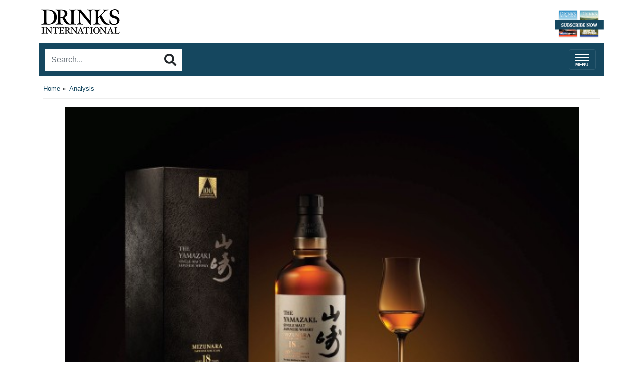

--- FILE ---
content_type: text/html
request_url: https://m.drinksint.com/news/fullstory.php/aid/10690/Japan_invests_in_whisky.html
body_size: 9493
content:
<!DOCTYPE html PUBLIC "-//W3C//DTD XHTML 1.0 Transitional//EN" "http://www.w3.org/TR/xhtml1/DTD/xhtml1-transitional.dtd">
<html lang="en-US" xml:lang="en-US" xmlns="http://www.w3.org/1999/xhtml">
<head>
<title>Japan invests in whisky - Drinks International - The global choice for drinks buyers</title>
<meta http-equiv="Content-Type" content="text/html; charset=Windows-1252" />

<meta name="keywords" content="whisky, exports, japan, invests, priority, demand, increases, brands, global, japan invests, whisky exports, global demand, demand increases, global demand increases"/>
<meta name="description" property="og:description" content="Exports have become a priority for big brands as global demand increases.   Being 95% consumed in its domestic market in 2021, according to IWSR Drinks..."/>
<meta property="og:url" content="https://m.drinksint.com/news/fullstory.php/aid/10690/Japan_invests_in_whisky.html"/>
<meta name="twitter:title" property="og:title" content="Japan invests in whisky - Drinks International - The global choice for drinks buyers"/>
<link rel="canonical" href="https://drinksint.com/news/fullstory.php/aid/10690/Japan_invests_in_whisky.html"/>
<meta property="og:image" content="https://m.drinksint.com/images//10690.photo.4.jpg"/>
<meta property="og:image" content="https://m.drinksint.com/images//10690.photo.1.jpg"/>

<meta name="viewport" content="width=device-width, initial-scale=1, maximum-scale=1">
<link rel="stylesheet" href="/style.php/styles.css"/>
<!--link rel="stylesheet" href="/style.php/elements.css"/>
<link href="/style.php/slideshow.css" rel="stylesheet" type="text/css" />
<link rel="apple-touch-icon" href="/images/iphone.png"/>
<link rel="shortcut icon" href="/favicon2.ico" />
<script language="javascript" src="/news/navbar.js"></script>
<script language="javascript" src="/jsf/jquery-1.4.2.min.js"></script>
<script src="/js/jquery.cycle.all.min.js" type="text/javascript"></script>
<script language="javascript" src="/jsf/mobile_functions.js"></script-->
<!-- new -->
<link rel="stylesheet" href="https://stackpath.bootstrapcdn.com/bootstrap/4.3.1/css/bootstrap.min.css"
integrity="sha384-ggOyR0iXCbMQv3Xipma34MD+dH/1fQ784/j6cY/iJTQUOhcWr7x9JvoRxT2MZw1T" crossorigin="anonymous">
<link rel="stylesheet" href="https://use.fontawesome.com/releases/v5.8.1/css/all.css"
integrity="sha384-50oBUHEmvpQ+1lW4y57PTFmhCaXp0ML5d60M1M7uH2+nqUivzIebhndOJK28anvf" crossorigin="anonymous">
<link href="https://fonts.googleapis.com/css?family=Bree+Serif" rel="stylesheet">
<!-- /new -->  
<script type="text/javascript">
function OLC(link) {
  ga('send', 'event', {
    eventCategory: 'Outbound Link',
    eventAction: 'click',
    eventLabel: link.href,
    transport: 'beacon'});}
</script>
<script language="JavaScript" type="text/javascript" src="//agile.pressflex.net/adx.js"></script>
<script language="JavaScript" type="text/javascript">
<!--
function PHPADS_showZone(zone) {
   var m3_u = (location.protocol=='https:'?'https://agile.pressflex.net/adjs.php':'http://agile.pressflex.net/adjs.php');
   var m3_r = Math.floor(Math.random()*99999999999);
   if (!document.MAX_used) document.MAX_used = ',';
   document.write ("<scr"+"ipt type='text/javascript' src='"+m3_u);
   document.write ("?zoneid=" + zone + "&amp;block=1");
   document.write ('&amp;cb=' + m3_r);
   if (document.MAX_used != ',') document.write ("&amp;exclude=" + document.MAX_used);
   document.write ("&amp;loc=" + escape(window.location));
   if (document.referrer) document.write ("&amp;referer=" + escape(document.referrer));
   if (document.context) document.write ("&context=" + escape(document.context));
   if (document.mmm_fo) document.write ("&amp;mmm_fo=1");
   document.write ("'><\/scr"+"ipt>");
}
//-->
</script>
<!-- Google GA4 tag (gtag.js) -->
<script async src="https://www.googletagmanager.com/gtag/js?id=G-X5VSJ6P1D8"></script>
<script>
  window.dataLayer = window.dataLayer || [];
  function gtag(){dataLayer.push(arguments);}
  gtag('js', new Date());

  gtag('config', 'G-X5VSJ6P1D8');
</script>


<!-- Google Universal Analytics -->
<script>
(function(i,s,o,g,r,a,m){i['GoogleAnalyticsObject']=r;i[r]=i[r]||function(){
(i[r].q=i[r].q||[]).push(arguments)},i[r].l=1*new Date();a=s.createElement(o),
m=s.getElementsByTagName(o)[0];a.async=1;a.src=g;m.parentNode.insertBefore(a,m)
})(window,document,'script','https://www.google-analytics.com/analytics.js','ga');

ga('create', 'UA-11678888-2', { cookieDomain: 'drinksint.com'});
ga('send', 'pageview');


</script>
<!-- End Google Analytics -->

</head>
<body>

<div id="layoutLogic" class="container p-2">



        <div id="zone_top" style="width: 320px;margin: 10px auto;">
                            <!-- AD ZONE -->
                            <script language='JavaScript' type='text/javascript'>
                                <!-- 
                                PHPADS_showZone('48');
                                //-->
                            </script>
                            <!-- /AD ZONE -->
                        </div>
    

<a href="/"><!--img src="/images/masthead_mobile.png" hspace="5" vspace="5" border="0" alt="Drinks International - The global choice for drinks buyers"-->
<header class="d-flex justify-content-between">
  <div class="masthead-logo"><img src="/files/images/DI_mlogo_black.png" alt="Drinks International Mobile Masthead"
          srcset="" class="pl-1"></div>
  <div class="subscribe-button"><a href="https://agilemedia.escosubs.co.uk/brands/drinks-international/subscribe-to-drinks-international.htm" tagret="Blank"><img class="subscribe-masthead img-fluid" src="/img/subscribe-now.png" height="50"
          alt="Subscribe to Drinks International Magazine"></a></div>
</header></a>
<script language="javascript">
<!--
SearchSubmitClicked = false;
function clearSubmitClicked() { SearchSubmitClicked = false; }
function ckSearchDblSubmit() {
if (SearchSubmitClicked) { return false; }
SearchSubmitClicked =  true;
return true;
}
// -->
</script>
<div class="d-flex mt-2 navbar-search-container justify-content-between pb-1">
    <form onsubmit="return ckSearchDblSubmit();" action="/news/search.php" method="get" name="searchbox"
        id="searchbox">
        <div class="input-group search-container">
            <input id="searchtext" type="text" class="form-control rounded-0 border-0"  name="_FB[q]" maxlength="64" value="" onChange="clearSubmitClicked()" placeholder="Search..." aria-label="Search..."
                aria-describedby="basic-addon2">
            <div class="input-group-append">
                <button class="btn border-0 btn-secondary-outline rounded-0" type="submit" name="SUBMIT[submit2]" value="Search" id="search_start_button"><i
                        class="fas fa-search h4 text-body"></i></button>
            </div>
        </div>

    </form>
    <nav class="navbar navbar-dark">
        <button class="navbar-toggler mt-1 collapsed" type="button" data-toggle="collapse" data-target="#navbarCollapse" aria-expanded="false">
            <span class="navbar-toggler-icon mt-1"></span>
        </button>
    </nav>
</div>

<div class="categories collapse navbar-collapse 0main" id="navbarCollapse">
<ul class="navbar-nav mr-auto navbar1main">
<li class="nav-item item dropdown"><a class="button nav-link 1item" href="javascript:void(0);">News</a><div class="dropdown-menu 2main"><a class="dropdown-item nav-link sub" href="javascript:void(0);">Spirits news</a>
<a class="dropdown-item nav-link sub" href="/news/categoryfront.php/id/206/Wine_news.html">Wine news</a>
<a class="dropdown-item nav-link sub" href="/news/categoryfront.php/id/207/Beer_and_cider_news.html">Beer and cider news</a>
<a class="dropdown-item nav-link sub" href="/news/categoryfront.php/id/178/Business_news.html">Business news</a>
<a class="dropdown-item nav-link sub" href="/news/categoryfront.php/id/60/Travel_retail_news.html">Travel retail news</a>
</div>
</li>
<li class="nav-item item dropdown"><a class="button nav-link 1item" href="javascript:void(0);">Supplements</a><div class="dropdown-menu 2main"><a class="dropdown-item nav-link sub" href="https://edition.pagesuite.com/html5/reader/production/default.aspx?pubname=&edid=9df1fe89-2ccc-41a0-8217-c7a3221f5972">2025 The Rum Supplement</a>
<a class="dropdown-item nav-link sub" href="https://edition.pagesuite.com/html5/reader/production/default.aspx?pubname=&edid=42ea0b40-bec2-4236-8049-ac722ccf1b1b">2025 The Global Bar Edition featuring The World's 50 Best Bars</a>
<a class="dropdown-item nav-link sub" href="https://edition.pagesuite.com/html5/reader/production/default.aspx?pubname=&edid=1b3c02d8-3f75-4d03-a132-e1aa1ddf5862">2025 International Spirits Challenge Results Guide</a>
<a class="dropdown-item nav-link sub" href="https://edition.pagesuite.com/html5/reader/production/default.aspx?pubname=&edid=90703082-b516-4c02-9d22-06ebb1cbe62f">2025 The World's Most Admired Whiskies</a>
<a class="dropdown-item nav-link sub" href="https://edition.pagesuite.com/html5/reader/production/default.aspx?pubname=&edid=eb54b42d-2632-47eb-8cb2-31383ab8ba76">2025 Bar World 100</a>
<a class="dropdown-item nav-link sub" href="https://edition.pagesuite.com/html5/reader/production/default.aspx?pubname=&edid=2fbee733-35dd-4eee-8c31-81542f19fc1c">2025 The World's Most Admired Wine Brands</a>
<a class="dropdown-item nav-link sub" href="https://edition.pagesuite.com/html5/reader/production/default.aspx?pubname=&edid=2e727a07-2c6d-43ac-9e50-9d5632f97fb5">2025 The Brands Report</a>
<a class="dropdown-item nav-link sub" href="https://edition.pagesuite.com/html5/reader/production/default.aspx?pubname=&edid=9135d70a-7533-455a-8114-2ea03cc5227d">2024 The World's Most Admired Whiskies</a>
<a class="dropdown-item nav-link sub" href="https://edition.pagesuite-professional.co.uk/html5/reader/production/default.aspx?pubname=&edid=82d41f84-dcda-47c2-ad3e-4ea6904ed14e">2024 The Global Bar Edition featuring The World's 50 Best Bars</a>
<a class="dropdown-item nav-link sub" href="https://edition.pagesuite.com/html5/reader/production/default.aspx?pubname=&edid=86719a87-8796-4329-8967-9aaeaa76e00f">2024 International Spirits Challenge Results Guide</a>
<a class="dropdown-item nav-link sub" href="https://edition.pagesuite.com/html5/reader/production/default.aspx?pubname=&edid=734fac23-55d9-40ac-9a7c-53d4af10b02c">2024 Bar World 100</a>
<a class="dropdown-item nav-link sub" href="https://edition.pagesuite.com/html5/reader/production/default.aspx?pubname=&edid=d673db68-666f-4871-95c0-ee7ea08423b1">2024 The Cocktail Report</a>
<a class="dropdown-item nav-link sub" href="https://edition.pagesuite.com/html5/reader/production/default.aspx?pubname=&edid=9955ecc0-d18b-4e8b-9a75-b45720554382">2024 The World's Most Admired Wine Brands</a>
<a class="dropdown-item nav-link sub" href="https://edition.pagesuite.com/html5/reader/production/default.aspx?pubname=&edid=8bf3efc8-141d-4dc0-bcee-2a94d254651e">2024 The World's Most Admired Champagne Brands</a>
<a class="dropdown-item nav-link sub" href="https://edition.pagesuite.com/html5/reader/production/default.aspx?pubname=&edid=56edebc1-6f81-4d3a-a70c-eb1335fb0247">2024 The Brands Report</a>
<a class="dropdown-item nav-link sub" href="https://edition.pagesuite.com/html5/reader/production/default.aspx?pubname=&edid=702ab687-e503-4109-abe7-b006d5b8f2b6">2023 The World's Most Admired Whiskies</a>
<a class="dropdown-item nav-link sub" href="https://edition.pagesuite-professional.co.uk/html5/reader/production/default.aspx?pubname=&edid=0c48a243-dd2a-41b7-bb08-21cf2e807d8f">2023 The Global Bar Edition featuring The World's 50 Best Bars</a>
<a class="dropdown-item nav-link sub" href="https://edition.pagesuite.com/html5/reader/production/default.aspx?pubname=&edid=4eee2b58-b5f6-4b9f-9863-76b299fac00b">2023 International Spirits Challenge Results Guide</a>
<a class="dropdown-item nav-link sub" href="https://edition.pagesuite-professional.co.uk/html5/reader/production/default.aspx?pubname=&edid=b49754fe-9ca1-465a-912a-7f96db49245f">2023 The Cocktail Report</a>
<a class="dropdown-item nav-link sub" href="https://edition.pagesuite-professional.co.uk/html5/reader/production/default.aspx?pubname=&edid=2cb7aa17-aa52-44df-b904-b64e9764baf6">2023 The World's Most Admired Wine Brands</a>
<a class="dropdown-item nav-link sub" href="https://edition.pagesuite-professional.co.uk/html5/reader/production/default.aspx?pubname=&edid=3a1c3541-718e-4e88-ba29-cf8eb0bf6ca8">2023 The World's Most Admired Champagne Brands</a>
<a class="dropdown-item nav-link sub" href="https://edition.pagesuite-professional.co.uk/html5/reader/production/default.aspx?pubname=&edid=2631aaa5-c596-4cba-ba37-9ec9417079bd">2023 The Brands Report</a>
<a class="dropdown-item nav-link sub" href="https://edition.pagesuite.com/html5/reader/production/default.aspx?pubname=&edid=6ef026a9-e1a1-4efa-941e-69ea0d1583a6">2022 International Spirits Challenge Results Guide</a>
<a class="dropdown-item nav-link sub" href="https://edition.pagesuite.com/html5/reader/production/default.aspx?pubname=&edid=4aff7d15-c96c-48ce-bad7-4be700cfe7c9">2022 Bar World 100</a>
<a class="dropdown-item nav-link sub" href="https://edition.pagesuite.com/html5/reader/production/default.aspx?pubname=&edid=8d8ff72b-8c1e-4bdc-af23-ce3c8f32f84c">2022 Millionaires' Club</a>
<a class="dropdown-item nav-link sub" href="https://edition.pagesuite.com/html5/reader/production/default.aspx?pubname=&edid=b35db17e-11aa-498e-aa83-b53ca3a006c6">2022 The World's Most Admired Wine Brands</a>
<a class="dropdown-item nav-link sub" href="https://edition.pagesuite.com/html5/reader/production/default.aspx?pubname=&edid=d3588570-d5a8-4680-83e6-af241b4deaae">2022 The World's Most Admired Champagne Brands</a>
<a class="dropdown-item nav-link sub" href="https://edition.pagesuite.com/html5/reader/production/default.aspx?pubname=&edid=ff604644-e66a-44c8-8925-df7c0b9f1b05">2022 Annual Brands Report</a>
<a class="dropdown-item nav-link sub" href="https://edition.pagesuite.com/html5/reader/production/default.aspx?pubname=&edid=ac56a5d0-2358-42c9-991b-80e689538c7e">2021 Rum Supplement</a>
<a class="dropdown-item nav-link sub" href="https://edition.pagesuite-professional.co.uk/html5/reader/production/default.aspx?pubname=&edid=961333e4-5899-47fe-a616-c19e12bf7da8">2021 World's Most Admired Whiskies</a>
<a class="dropdown-item nav-link sub" href="https://edition.pagesuite-professional.co.uk/html5/reader/production/default.aspx?pubname=&edid=9f6c20a0-915f-4b0e-97e9-5670d0ea2d35">2021 Bar World 100</a>
<a class="dropdown-item nav-link sub" href="https://edition.pagesuite-professional.co.uk/html5/reader/production/default.aspx?pubname=&edid=b634ca6e-9fab-46de-9907-3f9cc80a323f">2021 International Spirits Challenge</a>
<a class="dropdown-item nav-link sub" href="https://edition.pagesuite.com/html5/reader/production/default.aspx?pubname=&edid=99b53229-8276-4b6e-a2db-f3608b972a25">2021 The Millionaires' Club</a>
<a class="dropdown-item nav-link sub" href="https://edition.pagesuite.com/html5/reader/production/default.aspx?pubname=&edid=02f249b3-570f-46e1-9776-7fddb7dab406">2021 The World's Most Admired Wine Brands</a>
<a class="dropdown-item nav-link sub" href="https://edition.pagesuite-professional.co.uk/html5/reader/production/default.aspx?pubname=&edid=0179244d-f778-4e86-820e-6240b924d249">2021 The World's Most Admired Champagne Brands</a>
<a class="dropdown-item nav-link sub" href="https://edition.pagesuite-professional.co.uk/html5/reader/production/default.aspx?pubname=&edid=2056dc6a-ad46-4d3d-aff8-f0dd8c63f5ac">2021 Annual Brands Report</a>
<a class="dropdown-item nav-link sub" href="https://edition.pagesuite-professional.co.uk/html5/reader/production/default.aspx?pubname=&edid=676f938d-edd4-45e9-96fc-6607abe39fa7">2020 Rum Supplement</a>
<a class="dropdown-item nav-link sub" href="https://edition.pagesuite.com/html5/reader/production/default.aspx?pubname=&edid=d0e0f518-e4f7-4771-b468-b09db9d9ad94">2020 The Global Bar Edition featuring The World's 50 Best Bars </a>
<a class="dropdown-item nav-link sub" href="https://edition.pagesuite.com/html5/reader/production/default.aspx?pubname=&edid=c6b934c8-d083-4872-8d41-a9f0c427a012">2020 International Spirits Challenge</a>
<a class="dropdown-item nav-link sub" href="https://edition.pagesuite-professional.co.uk/html5/reader/production/default.aspx?pubname=&edid=6fbe3ec6-0733-4761-8525-943e25b364b3">2020 Bar World 100</a>
<a class="dropdown-item nav-link sub" href="https://edition.pagesuite-professional.co.uk/html5/reader/production/default.aspx?pubname=&edid=81e89022-b46c-4ec3-8601-bd9866938ed7">2020 The Millionaires' Club</a>
<a class="dropdown-item nav-link sub" href="https://edition.pagesuite-professional.co.uk/html5/reader/production/default.aspx?pubname=&edid=bae58208-2a56-41e8-8233-3d08b6cedea5">2020 The World's Most Admired Wine Brands</a>
<a class="dropdown-item nav-link sub" href="http://edition.pagesuite.com/html5/reader/production/default.aspx?pubname=&edid=69cca9a0-40f7-41ea-b4e8-816cd67400a5">2020 The World's Most Admired Champagne Brands</a>
<a class="dropdown-item nav-link sub" href="http://edition.pagesuite.com/html5/reader/production/default.aspx?pubname=&edid=929b08c3-9ea0-41d6-896d-25f15ec9d463">2020 Annual Brands Report</a>
</div>
</li>
<li class="nav-item item dropdown"><a class="button nav-link 1item" href="/news/categoryfront.php/id/195/Analysis.html">Analysis</a></li>
<li class="nav-item item dropdown"><a class="button nav-link 1item" href="/news/categoryfront.php/id/179/Comment.html">Comment</a></li>
<li class="nav-item item dropdown"><a class="button nav-link 1item" href="/news/categoryfront.php/id/306/Sponsored_Content.html">Sponsored Content</a></li>

</ul>



<div class="clearer"></div>
</div>


    <!--div id="topnavbar">
      <div class="header_square"></div>
      <a href="/">Home</a>
      <div class="header_square"></div>
      <a href="javascript:void(0);" onclick="scroll_to_menu()">Menu</a>
      <a style="display: inline-block;position: relative;" class="search_icon" href="javascript:void(0);" onclick="open_search_box()"></a>
      <a style="display: none;position: relative;" id="login_icon" class="login_icon" href="javascript:void(0);" onclick="open_login_box()"></a>
    </div-->
    <div class="container p-2">
           <div id="zone_top" style="width: 320px;margin: 10px auto;">
                            <!-- AD ZONE -->
                            <script language='JavaScript' type='text/javascript'>
                                <!-- 
                                PHPADS_showZone('49');
                                //-->
                            </script>
                            <!-- /AD ZONE -->
                        </div>
  <div class="box leftside" id="loginbox" style="display:none;">
<div class="header">User Login</div>
<div class="content">
<div class="status">You are not logged in.</div>

<form action="/user.php" method="post" id="loginbox">
<input type="hidden" name="login" value="1"/>
<div class="lb_loginBoxIn"><p class="lb_user">User:</p>
<input id="username" type="text" name="user" value="" /></div>
<div class="lb_loginBoxIn"><p class="lb_pass">Pw:</p>
<input id="userpw" type="password" name="pass" value="" /></div>
<div class="lb-cb-container"><input class="checkbox" type="checkbox" name="rememberme" value="1" />
<p class="lb_remember">remember me</p>    </div>

<div class="buttons">
<button type="submit" name="login" value="Log in" id="login_button">Log in</button>
</div>
<div id="login_links">
<ul>
<li><a href="/user.php?forgotpw=1" class="button nowrap">Forgot Password?</a></li>

<!--li><a href="/user.php/privacy.html" class="button nowrap"></a></li-->
</ul>
</div>
</form>
</div>
</div>

  <div class="column-content">
        <!-- PFPS_APBM:0 --><div class="articleTools" style="float:right;">
<span class="addthis_toolbox addthis_default_style " 
    addthis:url="http://m.drinksint.com//news/fullstory.php/aid/10690/Japan_invests_in_whisky.html"
    addthis:title="Japan invests in whisky">
<a class="addthis_button_preferred_1"></a>
<a class="addthis_button_preferred_2"></a>
<a class="addthis_button_preferred_3"></a>
<a class="addthis_button_preferred_4"></a>
<a class="addthis_button_compact"></a>
<a class="addthis_counter addthis_bubble_style"></a>
</span>
<script type="text/javascript">var addthis_config = {"data_track_clickback":true};</script>
<script type="text/javascript" src="//s7.addthis.com/js/300/addthis_widget.js#pubid=ra-4e088dd12cbbd55e" async="async"></script> 
</div>
<div id="breadcrumb" class="breadcrumb-drinks">
<ul style="border-bottom: 1px solid #EEE; padding: 0 0 10px 0;">
<li style="line-height: 16px; list-style-type: none;">
<a href="/">Home</a>&nbsp;&raquo;&nbsp;
<a href="/news/categoryfront.php/id/195/Analysis.html" class="selected">Analysis</a>

</li>
</ul>
</div>

<div class="box article center">

<div class="photo top">
<!-- article.photo.img -->
<!--img class="img-fluid" src="//cdn709.pressflex.net/images//10690.photo.1.jpg?m=1687432218" alt=""-->
<div class="img-fluid" style="background-image:url('//cdn709.pressflex.net/images//10690.photo.1.jpg?m=1687432218');background-size:contain;height:60vw; background-repeat: no-repeat; background-position: center;"></div>

</div>


<!-- article.headline -->
<p class="headline news-headline">Japan invests in whisky</p>




<!--div class="article_author"><span class="paramn">By</span> <span class="paramv">Eleanor Yates</span></div-->
<div class="date-author-container d-flex justify-content-between"><!-- closed in published on-->
<div class="bycontainer">
    <div class="article_author">By Eleanor Yates</div>
</div>

<!-- <div class="publication_date"><span class="paramn"></span> <span class="paramv">22 June, 2023</span></div> -->
<div class="datecontainer">
    <div class="article_author">Published:&nbsp; 22 June, 2023</div>
</div>
</div>





<div class="summary"><p><strong>Exports have become a priority for big brands as global demand increases.</strong></p></div>

<div class="content">
<p>Being 95% consumed in its domestic market in 2021, according to IWSR Drinks Market Analysis, Japanese whisky is seeing investment in production capacity. The leading export markets for the spirit are the US, France, China, Taiwan and Australia, as the industry seeks to boost consumer awareness, with brand owners such as Kirin increasing investments in export opportunities.</p>
<p>While volumes in Japan were lower than usual in 2020 and 2021, Piotr Poznanski, research director at IWSR, says &ldquo;export markets volume and value have been in growth since 2007 and are forecast to grow at a compound annual growth rate (CAGR) of 10% between 2022 and 2026 in both volume and value terms&rdquo;. In Japan, the CAGR from 2022-2026 is forecast to be +2% in value terms and +4% in volume terms.</p>
<p><strong>The big players</strong></p>
<p>With this growth and increasing popularity of the category in western markets, Kirin is one Japanese whisky brand that has been looking to accelerate the category since it started exporting its Fuji whisky three years ago. Takashi Harada, category and brand manager at Kirin, says: &ldquo;Japanese whisky export has been growing for 17 consecutive years. Due to the increasing popularity, there has been a 14-fold increase in the past 10 years. We are going to accelerate and focus on Fuji&rsquo;s overseas exports &ndash; specifically, expand the number of countries, states and cities and expand the distribution, add new products on the current distribution and focus on the US and Europe.&rdquo;</p>
<p>Whisky is one of Japan&rsquo;s priority export items, as selected by the government, supported by public and private sectors in an effort to promote growth. Fuji currently exports to the US, China, Singapore, France and Australia but is looking to further this for future growth, much like other key Japanese whisky companies, such as House of Suntory. The category is continuing to see demand in wider markets. &ldquo;The external environment is favourable for exporting whisky overseas, so we will take this as an opportunity and proceed with a sense of speed,&rdquo; Harada adds.</p>
<p>However, with this demand, especially over the past 20 years, there is very little aged stock of Japanese single malts on the market. As evidenced by this year&rsquo;s International Spirits Challenge results, the gold medals for Japanese whisky are dominated by single malts with no age statements, a result of this lack of stock in Japanese distilleries. &ldquo;Japanese whiskies are now extremely popular around the world. However, we cannot control time and the maturation, so we&rsquo;d like to just focus on making whisky as much as possible,&rdquo; Harada says.</p>
<p>The country&rsquo;s first and oldest malt whisky distillery, Yamazaki, is combating this and ushering in a new era of whisky-making in Japan with the release of two limited-edition expressions of its Yamazaki 12 and 18 Year Old single malt whiskies. Created as a nod to the future and to mark the 100th anniversary of House of Suntory, a statement provided to <em>Drinks International </em>says: &ldquo;We&rsquo;ve seen that Japanese whisky has really made its mark on the world, now rivalling that of the country that inspires it, Scotland. We&rsquo;re looking forward to reopening the Yamazaki and Hakushu Distilleries, which have been closed for renovations following a 10bn JPY (US$77m) investment. This development will help us continue to lead the way when it comes to state-of-the-art facilities and production of Japanese whisky.</p>


<p>&ldquo;This is a really exciting time for Japanese whisky and we&rsquo;re expecting to see it continue to grow as an industry across the world. It&rsquo;s already one of the fastest-growing categories outside of Japan, with sales more than doubling over the past five years. We expect to see more growth in other markets as people become invested in the cultural history and luxury that Japanese whisky represents.&rdquo;</p>
<p><strong>Whisky regulations</strong></p>
<p>In February 2021, the release of a new set of regulations for the production of Japanese whisky came as a relief for the category. The Japan Spirits &amp; Liqueurs Makers Association announced rules which stated that, to be labelled as &ldquo;Japanese whisky&rdquo;, the product must be made from malted barley, use local water and be fermented, distilled, aged and bottled in Japan (at a minimum of 40% abv), while also being aged in wooden casks for three years. Brands have a history of importing overseas whiskies for their blends to generate volumes due to a corporate competitiveness that has prevented distilleries from selling stocks to other domestic producers. The association says the new regulations will aim to &ldquo;contribute to the appropriate selection of whisky products by consumers in Japan and abroad, and to thereby protect the interests of consumers, ensure fair competition and improve quality&rdquo;.</p>
<p>House of Suntory says it is happy with the new regulations as they will &ldquo;go some way in helping to preserve the quality of the Japanese whisky category&rdquo;, the company&rsquo;s statement adds. &ldquo;We already take pride in ensuring our products are given the time and resources they need in production to ensure quality for our global customers. These regulations align with an ethos we already channel at Suntory as our products can only be made at each distillery&rsquo;s location in Japan. Given this, we are working to expand production without compromising on quality.&rdquo;</p>
<p>However, the regulations &ndash; which are voluntary, not law &ndash; won&rsquo;t be enforced until the end of March next year, with Suntory Spirits and Beam Suntory among companies backing them. As seen with the heightened demand, resulting in booming prices alongside globally rising costs, there will still be a reliance on foreign whiskies.</p>
<p>The statement from House of Suntory concludes: &ldquo;Japanese whisky has seen mammoth growth and is forecast to remain one of the fastest-growing categories outside of Japan over the next three years. Pushing this growth is the ongoing appreciation and respect for the craftsmanship that goes into producing Japanese whisky. Despite owing a lot to the Scottish whisky legacy, Japanese whisky has been able to carve its own identity and history throughout the years and it&rsquo;s that sense of a culture, and dedicated master blenders, that have helped make Japanese whisky much adored around the world.&rdquo;</p>
<br>

<br><center></center><br>
</div>

</div>
        
        
        
        
        
        
        
        
  </div>
</div><!-- container -->
  <div id="footerBody">
	<!--div class="tc" align="center">
<p class="footerMenu"><a href="/info/about_us.php">About us</a> | <a href="/info/contact_us.php">Contact us</a></p>
<p class="footerMenu"><a href="http://drinksint.com/?to_original_site=yes" style="font-size: 12px;">Desktop site</a></p>
<p class="companyFooter">Hosted by <a target="_blank" href="http://www.pressflex.com">Pressflex</a></p>
</div-->

<footer class="footer-links-container">
    <a href="/info/about_us.php" class="footer-link">ABOUT US</a>
    <a href="/info/contact_us.php" class="footer-link">CONTACT US</a>
    <a href="/news/categoryfront.php/id/137/Media_Pack.html" class="footer-link">ADVERTISE WITH US</a>
    <a href="/news/categoryfront.php/id/137/Media_Pack.html" class="footer-sublink">Technical Specifications</a>
    <a href="https://agilemedia.escosubs.co.uk/brands/drinks-international/subscribe-to-drinks-international.htm" class="footer-link">SUBSCRIBE</a>
    <a href="/emailsignup/index.php" class="footer-sublink">Newsletter</a>
    <a href="/news/archive_browser.php" class="footer-sublink">Archives</a>
    <a href="https://harpers.co.uk/news/fullstory.php/aid/21651/" class="footer-link">AGILE PUBLICATIONS</a>
    <a href="http://www.drinksretailingnews.co.uk/" class="footer-sublink">Drinks Retailing News</a>
    <a href="https://harpers.co.uk/" class="footer-sublink">Harpers Wine &amp; Spirit</a>
    <a href="https://www.classbarmag.co.uk/" class="footer-sublink"> Class</a>
</footer>

  </div>
</div>
</div>

<script src="https://code.jquery.com/jquery-3.3.1.slim.min.js"
integrity="sha384-q8i/X+965DzO0rT7abK41JStQIAqVgRVzpbzo5smXKp4YfRvH+8abtTE1Pi6jizo"
crossorigin="anonymous"></script>
<script src="https://cdnjs.cloudflare.com/ajax/libs/popper.js/1.14.7/umd/popper.min.js"
integrity="sha384-UO2eT0CpHqdSJQ6hJty5KVphtPhzWj9WO1clHTMGa3JDZwrnQq4sF86dIHNDz0W1"
crossorigin="anonymous"></script>
<script language="javascript" src="/js/dropdown2.js"></script>
<script src="https://stackpath.bootstrapcdn.com/bootstrap/4.3.1/js/bootstrap.min.js"
integrity="sha384-JjSmVgyd0p3pXB1rRibZUAYoIIy6OrQ6VrjIEaFf/nJGzIxFDsf4x0xIM+B07jRM"
crossorigin="anonymous"></script>
<img src="/pixmaps/count.gif?1770040410" height="1" width="1" alt="" />
</body>
</html>
